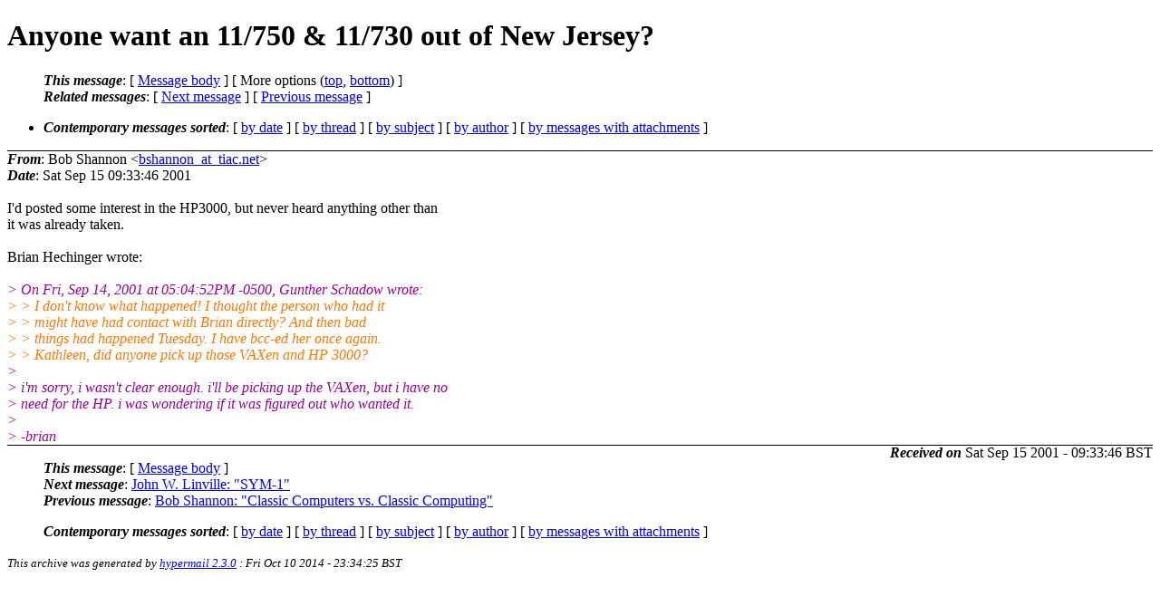

--- FILE ---
content_type: text/html; charset=UTF-8
request_url: http://ana-3.lcs.mit.edu/~jnc/cctalk/2001-September/1115.html
body_size: 5846
content:
<?xml version="1.0" encoding="US-ASCII"?>
<!DOCTYPE html PUBLIC "-//W3C//DTD XHTML 1.0 Strict//EN"
    "http://www.w3.org/TR/xhtml1/DTD/xhtml1-strict.dtd">
<html xmlns="http://www.w3.org/1999/xhtml" lang="en">
<head>
<meta http-equiv="Content-Type" content="text/html; charset=US-ASCII" />
<meta name="generator" content="hypermail 2.3.0, see http://www.hypermail-project.org/" />
<title>Anyone want an 11/750 &amp; 11/730 out of New Jersey? from Bob Shannon on 2001-09-15 (2001-September)</title>
<meta name="Author" content="Bob Shannon (bshannon_at_tiac.net)" />
<meta name="Subject" content="Anyone want an 11/750 &amp; 11/730 out of New Jersey?" />
<meta name="Date" content="2001-09-15" />
<style type="text/css">
/*<![CDATA[*/
/* To be incorporated in the main stylesheet, don't code it in hypermail! */
body {color: black; background: #ffffff}
dfn {font-weight: bold;}
pre { background-color:inherit;}
.head { border-bottom:1px solid black;}
.foot { border-top:1px solid black;}
th {font-style:italic;}
table { margin-left:2em;}map ul {list-style:none;}
#mid { font-size:0.9em;}
#received { float:right;}
address { font-style:inherit ;}
/*]]>*/
.quotelev1 {color : #990099}
.quotelev2 {color : #ff7700}
.quotelev3 {color : #007799}
.quotelev4 {color : #95c500}
.period {font-weight: bold}
</style>
</head>
<body>
<div class="head">
<h1>Anyone want an 11/750 &amp; 11/730 out of New Jersey?</h1>
<!-- received="Sat Sep 15 09:33:46 2001" -->
<!-- isoreceived="20010915083346" -->
<!-- sent="Sat Sep 15 09:33:46 2001" -->
<!-- isosent="20010915083346" -->
<!-- name="Bob Shannon" -->
<!-- email="bshannon_at_tiac.net" -->
<!-- subject="Anyone want an 11/750 &amp; 11/730 out of New Jersey?" -->
<!-- id="3BA366CA.7DC8AC7F_at_tiac.net" -->
<!-- charset="US-ASCII" -->
<!-- inreplyto="20010914180411.L812&#64;wintermute.arkham.ws" -->
<!-- expires="-1" -->
<map id="navbar" name="navbar">
<ul class="links">
<li>
<dfn>This message</dfn>:
[ <a href="#start1115" name="options1" id="options1" tabindex="1">Message body</a> ]
 [ More options (<a href="#options2">top</a>, <a href="#options3">bottom</a>) ]
</li>
<li>
<dfn>Related messages</dfn>:
<!-- unext="start" -->
[ <a href="1116.html" accesskey="d" title="John W. Linville: &quot;SYM-1&quot;">Next message</a> ]
[ <a href="1114.html" title="Bob Shannon: &quot;Classic Computers vs. Classic Computing&quot;">Previous message</a> ]
<!-- unextthread="start" -->
<!-- ureply="end" -->
</li>
</ul>
</map>
<ul class="links">
<li><a name="options2" id="options2"></a><dfn>Contemporary messages sorted</dfn>: [ <a href="date.html#msg1115" title="Contemporary messages by date">by date</a> ] [ <a href="index.html#msg1115" title="Contemporary discussion threads">by thread</a> ] [ <a href="subject.html#msg1115" title="Contemporary messages by subject">by subject</a> ] [ <a href="author.html#msg1115" title="Contemporary messages by author">by author</a> ] [ <a href="attachment.html" title="Contemporary messages by attachment">by messages with attachments</a> ]</li>
</ul>
</div>
<!-- body="start" -->
<div class="mail">
<address class="headers">
<span id="from">
<dfn>From</dfn>: Bob Shannon &lt;<a href="mailto:bshannon_at_tiac.net?Subject=Re%3A%20Anyone%20want%20an%2011%2F750%20%26%2011%2F730%20out%20of%20New%20Jersey%3F">bshannon_at_tiac.net</a>&gt;
</span><br />
<span id="date"><dfn>Date</dfn>: Sat Sep 15 09:33:46 2001</span><br />
</address>
<br />
I'd posted some interest in the HP3000, but never heard anything other than
<br />
it was already taken.
<br />
<br />Brian Hechinger wrote:
<br />
<br /><em class="quotelev1">&gt; On Fri, Sep 14, 2001 at 05:04:52PM -0500, Gunther Schadow wrote:
</em><br />
<em class="quotelev2">&gt; &gt; I don't know what happened! I thought the person who had it
</em><br />
<em class="quotelev2">&gt; &gt; might have had contact with Brian directly? And then bad
</em><br />
<em class="quotelev2">&gt; &gt; things had happened Tuesday. I have bcc-ed her once again.
</em><br />
<em class="quotelev2">&gt; &gt; Kathleen, did anyone pick up those VAXen and HP 3000?
</em><br />
<em class="quotelev1">&gt;
</em><br />
<em class="quotelev1">&gt; i'm sorry, i wasn't clear enough.  i'll be picking up the VAXen, but i have no
</em><br />
<em class="quotelev1">&gt; need for the HP.  i was wondering if it was figured out who wanted it.
</em><br />
<em class="quotelev1">&gt;
</em><br />
<em class="quotelev1">&gt; -brian
</em><br />
<span id="received"><dfn>Received on</dfn> Sat Sep 15 2001 - 09:33:46 BST</span>
</div>
<!-- body="end" -->
<div class="foot">
<map id="navbarfoot" name="navbarfoot" title="Related messages">
<ul class="links">
<li><dfn>This message</dfn>: [ <a href="#start1115">Message body</a> ]</li>
<!-- lnext="start" -->
<li><dfn>Next message</dfn>: <a href="1116.html" title="Next message in the list">John W. Linville: "SYM-1"</a></li>
<li><dfn>Previous message</dfn>: <a href="1114.html" title="Previous message in the list">Bob Shannon: "Classic Computers vs. Classic Computing"</a></li>
<!-- lnextthread="start" -->
<!-- lreply="end" -->
</ul>
<ul class="links">
<li><a name="options3" id="options3"></a><dfn>Contemporary messages sorted</dfn>: [ <a href="date.html#msg1115" title="Contemporary messages by date">by date</a> ] [ <a href="index.html#msg1115" title="Contemporary discussion threads">by thread</a> ] [ <a href="subject.html#msg1115" title="Contemporary messages by subject">by subject</a> ] [ <a href="author.html#msg1115" title="Contemporary messages by author">by author</a> ] [ <a href="attachment.html" title="Contemporary messages by attachment">by messages with attachments</a> ]</li>
</ul>
</map>
</div>
<!-- trailer="footer" -->
<p><small><em>
This archive was generated by <a href="http://www.hypermail-project.org/">hypermail 2.3.0</a>
: Fri Oct 10 2014 - 23:34:25 BST
</em></small></p>
</body>
</html>
